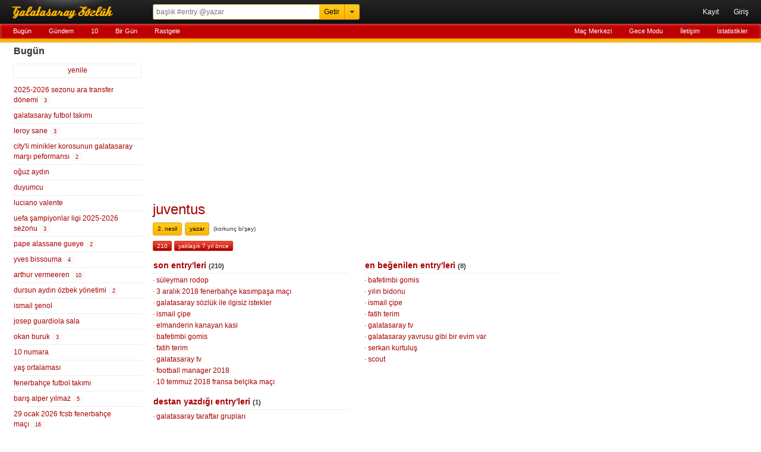

--- FILE ---
content_type: text/html; charset=UTF-8
request_url: https://rerererarara.net/kullanici/juventus
body_size: 6068
content:
<!DOCTYPE html>
<html lang="tr-TR">
<head>
	<meta charset="utf-8">
	<title>Kullanıcı: Juventus - Galatasaray Sözlük</title>
	<meta name="description" content="Galatasaray Sözlük yazarı: juventus">
	<meta name="robots" content="all">
	<meta name="viewport" content="width=device-width, initial-scale=1.0, maximum-scale=1.0, minimum-scale=1.0, user-scalable=0">
	<meta name="format-detection" content="telephone=no">
	<meta name="google-site-verification" content="lRj9dfb8YdrZpO7CFJ1Px8E9Yhi3jDHJmklC0C5M3BQ">
	<meta name="yandex-verification" content="d2caba26624d4dfb">
    <meta property="fb:app_id" content="186999181378266">
    <meta property="og:site_name" content="Galatasaray Sözlük">
	<meta property="og:locale" content="tr_TR">
	<meta property="og:type" content="article">
	<meta property="og:image" content="https://rerererarara.net/img/image/icons/icon-192x192.png">
	<meta property="og:title" content="Kullanıcı: juventus">
    <meta property="og:description" content="Galatasaray Sözlük yazarı: juventus">
	<meta name="twitter:card" content="summary">
	<meta name="twitter:site" content="@GsSozluk">
	<meta name="twitter:title" content="Kullanıcı: juventus">
	<meta name="twitter:description" content="Galatasaray Sözlük yazarı: juventus">
	<meta name="application-name" content="Galatasaray Sözlük">
	<meta name="msapplication-TileColor" content="#000000">
	<meta name="msapplication-TileImage" content="/img/image/icons/metro-icon-144x144.png">
	<meta name="apple-mobile-web-app-title" content="GS Sözlük">
    <link rel="manifest" href="/site.webmanifest">
    <link title="Galatasaray Sözlük" rel="search" type="application/opensearchdescription+xml" href="/img/xml/opensearchdesc.xml">
	<link rel="apple-touch-icon" href="/img/image/icons/apple-touch-icon.png">
	<link rel="apple-touch-icon" sizes="180x180" href="/img/image/icons/apple-touch-icon-180x180.png">
	<link rel="icon" sizes="128x128" href="/img/image/icons/icon-128x128.png">
	<link rel="icon" sizes="192x192" href="/img/image/icons/icon-192x192.png">
	<link rel="author" href="humans.txt">
	<link rel="shortcut icon" href="/img/image/favicon.ico" type="image/x-icon">
	<link rel="alternate" href="https://rerererarara.net/" hreflang="tr">
    <link rel="stylesheet" href="/img/css/gss-modern.css?v=1740256355">
	<script src="/img/js/gss-modern.js?v=1751577573"></script>
    <!--[if lt IE 9]><script src="/img/js/html5shiv.js"></script><![endif]-->
    	<!-- Google tag (gtag.js) -->
	<script async src="https://www.googletagmanager.com/gtag/js?id=G-P3Y7Q7XWWJ"></script>
	<script>
	  window.dataLayer = window.dataLayer || [];
	  function gtag(){dataLayer.push(arguments);}
	  gtag('js', new Date());
	
	  gtag('config', 'G-P3Y7Q7XWWJ');
	</script>
    <!-- Google Adsense -->
    <script async src="https://pagead2.googlesyndication.com/pagead/js/adsbygoogle.js?client=ca-pub-3721523304045145" crossorigin="anonymous"></script>

	<script async type="text/javascript" id="empower-ad-script" src="https://static.virgul.com/theme/mockups/adcode/outside.js?namespace=empower&class=empower-ad&site=rerererarara_net"></script>
</head>

<body itemscope itemtype="http://schema.org/WebPage">

<!--HEADER-->
<header role="banner" itemscope itemtype="https://schema.org/WPHeader">
	<div id="ust-ara-cerceve">
		<div id="logo"><a tabindex="-1" href="/" title="Sen Tarih Yaz - Biz Seni Yazalım">Galatasaray Sözlük</a></div>
		<div id="ust-ara-form">
			<form method="get" action="/">
				<input type="text" id="ust-ara-input" name="q" placeholder="başlık #entry @yazar"><input type="submit" id="ust-getir-btn" value="Getir"><a id="ust-ara-btn"></a>
			</form>
			<div id="aslan-ara">
				<form method="get" action="/">
					<div><label><span class="aslan-ara-yazilar">kelime</span><input type="text" name="kelime" placeholder="aranacak kelime" id="aslan-ara-kelime-input"></label></div>
					<div><label><span class="aslan-ara-yazilar">yazar</span><input type="text" id="aslan-ara-yazar" placeholder="yazarı"></label></div>
					<div><label><span class="aslan-ara-yazilar">tarih</span><input type="text" class="aa-tarih-input" placeholder="bu tarihten"></label><input type="text" class="tarih-ayrac" value="-" disabled="disabled"><input type="text" class="aa-tarih-sag-input" placeholder="bu tarihe"></div>
					<div><label><span class="aslan-ara-yazilar">sırala</span><select id="aslan-ara-sira"><option value="a">alfabetik</option><option value="y" selected="selected">yeniden eskiye</option><option value="d">dolu dolu</option></select></label></div>
					<div><span class="aslan-ara-yazilar"></span><input type="checkbox" id="aslan-ara-guzel"> <label for="aslan-ara-guzel" style="vertical-align:text-bottom;">güzelinden olsun</label></div>
					<div><span class="aslan-ara-yazilar"></span><input type="submit" value="Aslan Ara" class="buton aslan-ara-btn" data-page="ara"><div id="arama-ipculari-btn"><a href="/arama-ipuclari">Arama İpuçları</a></div></div>
				</form>
			</div>
		</div>
		<nav id="kullanici-menu" itemscope itemtype="http://schema.org/SiteNavigationElement">
			<ul id="kullanici-menu-genis">
								<li><a href="/kayit">Kayıt</a></li>
				<li><a href="/giris?ref=/kullanici/juventus">Giriş</a></li>
							</ul>
			<ul id="kullanici-menu-dar">
								<li><a href="/giris?ref=/kullanici/juventus">Giriş</a></li>
							</ul>
					</nav>
	</div>
	<div style="clear:both;"></div>
	<div id="ust-menu-cerceve">
		<nav id="ust-menu">
			<ul id="ust-menu-sol">
				<li><a href="/basliklar/bugun" class="solda-ac" data-page="bugun">Bugün</a></li>
				<li><a href="/basliklar/gundem" class="solda-ac" data-page="gundem">Gündem</a></li>
				<li><a href="/10">10</a></li>
				                <li class="ust-menu-diger-btn"><a href="/basliklar/birgun" class="solda-ac" data-page="birgun">Bir Gün</a></li>
                <li class="ust-menu-diger-btn"><a href="/basliklar/rastgele" class="solda-ac" data-page="rastgele">Rastgele</a></li>
												<li class="ust-menu-giris-btn"><a href="/basliklar/birgun" class="solda-ac" data-page="birgun">Bir Gün</a></li>
				<li class="ust-menu-giris-btn"><a data-dropdown="#diger-menu-misafir" data-vertical-offset="1" data-horizontal-offset="-2" href="">•••</a></li>
							</ul>
			<ul id="ust-menu-sag">
				                    <li><a href="/mac-merkezi">Maç Merkezi</a></li>
                    <li><a href="/gece-modu">Gece Modu</a></li>
					<li><a href="/iletisim">İletişim</a></li>
								<li><a href="/basliklar/istatistikler" class="solda-ac" data-page="istatistikler">İstatistikler</a></li>
			</ul>
			            <div id="diger-menu-misafir" class="dropdown dropdown-anchor-right dropdown-relative">
                <ul class="dropdown-menu">
                    <li><a href="/basliklar/rastgele" class="solda-ac" data-page="rastgele">Rastgele</a></li>
                    <li><a href="/mac-merkezi">Maç Merkezi</a></li>
                    <li><a href="/gece-modu">Gece Modu</a></li>
                    <li><a href="/iletisim">İletişim</a></li>
                    <li><a href="/basliklar/istatistikler" class="solda-ac" data-page="istatistikler">İstatistikler</a></li>
                </ul>
            </div>
								</nav>
	</div>
	<div id="kontrol" style="display: none;"></div>
</header>
<!--HEADER-->

<!--İÇERİK-->
<div id="icerik">
	<!--Sol Frame-->
	<div id="sol-frame" class="robots-nocontent">
		<nav id="sol-frame-ic" itemscope itemtype="http://schema.org/SiteNavigationElement">
			<div class="loading"><div class="rect1"></div><div class="rect2"></div><div class="rect3"></div></div><h3 id="sol-frame-baslik">Bugün</h3><div id="sol-frame-yenile" data-son-entry="4359317"><a class="solda-ac" data-page="bugun">yenile<span></span></a></div><ul><li><a href="/2025-2026-sezonu-ara-transfer-donemi--193922?tarih=2026-01-30" class="b193922" rel="tab" draggable="true">2025-2026 sezonu ara transfer dönemi&nbsp;<div class="sayi vurgu">3</div></a></li><li><a href="/galatasaray-futbol-takimi--4978?tarih=2026-01-30" class="b4978" rel="tab" draggable="true">galatasaray futbol takımı</a></li><li><a href="/leroy-sane--91860?tarih=2026-01-30" class="b91860" rel="tab" draggable="true">leroy sane&nbsp;<div class="sayi vurgu">3</div></a></li><li><a href="/cityli-minikler-korosunun-galatasaray-marsi-peformansi--196013?tarih=2026-01-30" class="b196013" rel="tab" draggable="true">city'li minikler korosunun galatasaray marşı peformansı&nbsp;<div class="sayi vurgu">2</div></a></li><li><a href="/oguz-aydin--135620?tarih=2026-01-30" class="b135620" rel="tab" draggable="true">oğuz aydın</a></li><li><a href="/duyumcu--51329?tarih=2026-01-30" class="b51329" rel="tab" draggable="true">duyumcu</a></li><li><a href="/luciano-valente--189154?tarih=2026-01-30" class="b189154" rel="tab" draggable="true">luciano valente</a></li><li><a href="/uefa-sampiyonlar-ligi-2025-2026-sezonu--187487?tarih=2026-01-30" class="b187487" rel="tab" draggable="true">uefa şampiyonlar ligi 2025-2026 sezonu&nbsp;<div class="sayi vurgu">3</div></a></li><li><a href="/pape-alassane-gueye--146978?tarih=2026-01-30" class="b146978" rel="tab" draggable="true">pape alassane gueye&nbsp;<div class="sayi vurgu">2</div></a></li><li><a href="/yves-bissouma--128581?tarih=2026-01-30" class="b128581" rel="tab" draggable="true">yves bissouma&nbsp;<div class="sayi vurgu">4</div></a></li><li><a href="/arthur-vermeeren--178228?tarih=2026-01-30" class="b178228" rel="tab" draggable="true">arthur vermeeren&nbsp;<div class="sayi vurgu">10</div></a></li><li><a href="/dursun-aydin-ozbek-yonetimi--101274?tarih=2026-01-30" class="b101274" rel="tab" draggable="true">dursun aydın özbek yönetimi&nbsp;<div class="sayi vurgu">2</div></a></li><li><a href="/ismail-senol--15330?tarih=2026-01-30" class="b15330" rel="tab" draggable="true">ismail şenol</a></li><li><a href="/josep-guardiola-sala--2773?tarih=2026-01-30" class="b2773" rel="tab" draggable="true">josep guardiola sala</a></li><li><a href="/okan-buruk--313?tarih=2026-01-30" class="b313" rel="tab" draggable="true">okan buruk&nbsp;<div class="sayi vurgu">3</div></a></li><li><a href="/10-numara--5494?tarih=2026-01-30" class="b5494" rel="tab" draggable="true">10 numara</a></li><li><a href="/yas-ortalamasi--81061?tarih=2026-01-30" class="b81061" rel="tab" draggable="true">yaş ortalaması</a></li><li><a href="/fenerbahce-futbol-takimi--22922?tarih=2026-01-30" class="b22922" rel="tab" draggable="true">fenerbahçe futbol takımı</a></li><li><a href="/baris-alper-yilmaz--166508?tarih=2026-01-30" class="b166508" rel="tab" draggable="true">barış alper yılmaz&nbsp;<div class="sayi vurgu">5</div></a></li><li><a href="/29-ocak-2026-fcsb-fenerbahce-maci--193916?tarih=2026-01-30" class="b193916" rel="tab" draggable="true">29 ocak 2026 fcsb fenerbahçe maçı&nbsp;<div class="sayi vurgu">16</div></a></li><li><a href="/lube-ayar--58490?tarih=2026-01-30" class="b58490" rel="tab" draggable="true">lube ayar</a></li><li><a href="/30-ocak-2026-sampiyonlar-ligi-ko-playoff-turu-kura-cekimi--195990?tarih=2026-01-30" class="b195990" rel="tab" draggable="true">30 ocak 2026 şampiyonlar ligi ko playoff turu kura çekimi</a></li><li><a href="/juri-cisotti--196014?tarih=2026-01-30" class="b196014" rel="tab" draggable="true">juri cisotti</a></li><li><a href="/kaan-ayhan--58365?tarih=2026-01-30" class="b58365" rel="tab" draggable="true">kaan ayhan&nbsp;<div class="sayi vurgu">4</div></a></li><li><a href="/mauro-icardi--79276?tarih=2026-01-30" class="b79276" rel="tab" draggable="true">mauro icardi</a></li><li><a href="/dursun-aydin-ozbek--97845?tarih=2026-01-30" class="b97845" rel="tab" draggable="true">dursun aydın özbek&nbsp;<div class="sayi vurgu">2</div></a></li><li><a href="/29-ocak-2026-bourges-galatasaray-kadin-basketbol-maci--196006?tarih=2026-01-30" class="b196006" rel="tab" draggable="true">29 ocak 2026 bourges galatasaray kadın basketbol maçı</a></li><li><a href="/olimpik-marsilya--2316?tarih=2026-01-30" class="b2316" rel="tab" draggable="true">olimpik marsilya</a></li><li><a href="/fritz-fassbender--17946?tarih=2026-01-30" class="b17946" rel="tab" draggable="true">fritz fassbender</a></li></ul><h3 id="sol-frame-baslik-dun">Dün <small>(29 Ocak 2026 Perşembe)</small></h3><ul><li><a href="/29-ocak-2026-fcsb-fenerbahce-maci--193916?tarih=2026-01-29" class="b193916" rel="tab">29 ocak 2026 fcsb fenerbahçe maçı&nbsp;<div class="sayi">16</div></a></li><li><a href="/dursun-aydin-ozbek--97845?tarih=2026-01-29" class="b97845" rel="tab">dursun aydın özbek&nbsp;<div class="sayi">5</div></a></li><li><a href="/aliou-dieng--144941?tarih=2026-01-29" class="b144941" rel="tab">aliou dieng&nbsp;</a></li><li><a href="/alexandru-pantea--196012?tarih=2026-01-29" class="b196012" rel="tab">alexandru pantea&nbsp;</a></li><li><a href="/fcsb--121894?tarih=2026-01-29" class="b121894" rel="tab">fcsb&nbsp;</a></li><li><a href="/mihai-daniel-lixandru--196011?tarih=2026-01-29" class="b196011" rel="tab">mihai daniel lixandru&nbsp;</a></li><li><a href="/fritz-fassbender--17946?tarih=2026-01-29" class="b17946" rel="tab">fritz fassbender&nbsp;<div class="sayi">5</div></a></li><li><a href="/youssef-en-nesyri--112448?tarih=2026-01-29" class="b112448" rel="tab">youssef en-nesyri&nbsp;<div class="sayi">3</div></a></li><li><a href="/vinicius-de-souza-costa--162262?tarih=2026-01-29" class="b162262" rel="tab">vinicius de souza costa&nbsp;</a></li><li><a href="/13-subat-2018-juventus-tottenham-maci--129483?tarih=2026-01-29" class="b129483" rel="tab">13 şubat 2018 juventus tottenham maçı&nbsp;</a></li><li><a href="/2025-2026-sezonu-ara-transfer-donemi--193922?tarih=2026-01-29" class="b193922" rel="tab">2025-2026 sezonu ara transfer dönemi&nbsp;<div class="sayi">28</div></a></li><li><a href="/dennis-politic--196009?tarih=2026-01-29" class="b196009" rel="tab">dennis politic&nbsp;</a></li><li><a href="/baris-alper-yilmaz--166508?tarih=2026-01-29" class="b166508" rel="tab">barış alper yılmaz&nbsp;<div class="sayi">19</div></a></li><li><a href="/pape-alassane-gueye--146978?tarih=2026-01-29" class="b146978" rel="tab">pape alassane gueye&nbsp;<div class="sayi">10</div></a></li><li><a href="/galatasaray--1?tarih=2026-01-29" class="b1" rel="tab">galatasaray&nbsp;<div class="sayi">2</div></a></li><li><a href="/kaan-ayhan--58365?tarih=2026-01-29" class="b58365" rel="tab">kaan ayhan&nbsp;<div class="sayi">17</div></a></li><li><a href="/davinson-sanchez--112331?tarih=2026-01-29" class="b112331" rel="tab">davinson sanchez&nbsp;<div class="sayi">6</div></a></li><li><a href="/29-ocak-2026-bourges-galatasaray-kadin-basketbol-maci--196006?tarih=2026-01-29" class="b196006" rel="tab">29 ocak 2026 bourges galatasaray kadın basketbol maçı&nbsp;</a></li><li><a href="/uefa-sampiyonlar-ligi-2025-2026-sezonu--187487?tarih=2026-01-29" class="b187487" rel="tab">uefa şampiyonlar ligi 2025-2026 sezonu&nbsp;<div class="sayi">47</div></a></li><li><a href="/29-ocak-2026-galatasaray-halkbank-voleybol-maci--195996?tarih=2026-01-29" class="b195996" rel="tab">29 ocak 2026 galatasaray halkbank voleybol maçı&nbsp;<div class="sayi">8</div></a></li><li><a href="/10-4-yabanci-oyuncu-kurali--195242?tarih=2026-01-29" class="b195242" rel="tab">10+4 yabancı oyuncu kuralı&nbsp;<div class="sayi">9</div></a></li><li><a href="/ismail-senol--15330?tarih=2026-01-29" class="b15330" rel="tab">ismail şenol&nbsp;</a></li><li><a href="/dominik-kotarski--124674?tarih=2026-01-29" class="b124674" rel="tab">dominik kotarski&nbsp;<div class="sayi">2</div></a></li><li><a href="/sidiki-cherif--187839?tarih=2026-01-29" class="b187839" rel="tab">sidiki cherif&nbsp;<div class="sayi">10</div></a></li><li><a href="/galatasarayin-futbol-akli--134471?tarih=2026-01-29" class="b134471" rel="tab">galatasaray'ın futbol aklı&nbsp;</a></li><li><a href="/yves-bissouma--128581?tarih=2026-01-29" class="b128581" rel="tab">yves bissouma&nbsp;<div class="sayi">4</div></a></li><li><a href="/mandela-keita--173402?tarih=2026-01-29" class="b173402" rel="tab">mandela keita&nbsp;<div class="sayi">3</div></a></li><li><a href="/25-kasim-2025-galatasaray-union-saint-gilloise-maci--193084?tarih=2026-01-29" class="b193084" rel="tab">25 kasım 2025 galatasaray union saint-gilloise maçı&nbsp;</a></li><li><a href="/karim-benzema--3002?tarih=2026-01-29" class="b3002" rel="tab">karim benzema&nbsp;<div class="sayi">3</div></a></li><li><a href="/ademola-lookman--112987?tarih=2026-01-29" class="b112987" rel="tab">ademola lookman&nbsp;<div class="sayi">8</div></a></li><li><a href="/raphael-onyedika--168106?tarih=2026-01-29" class="b168106" rel="tab">raphael onyedika&nbsp;<div class="sayi">3</div></a></li><li><a href="/wilfried-zaha--64544?tarih=2026-01-29" class="b64544" rel="tab">wilfried zaha&nbsp;</a></li><li><a href="/ligue-2--19846?tarih=2026-01-29" class="b19846" rel="tab">ligue 2&nbsp;<div class="sayi">2</div></a></li><li><a href="/galatasaray-transfer-komitesi--38841?tarih=2026-01-29" class="b38841" rel="tab">galatasaray transfer komitesi&nbsp;</a></li><li><a href="/juventus-fc--883?tarih=2026-01-29" class="b883" rel="tab">juventus fc&nbsp;<div class="sayi">24</div></a></li><li><a href="/galatasaray-scout-ekibi--44625?tarih=2026-01-29" class="b44625" rel="tab">galatasaray scout ekibi&nbsp;</a></li><li><a href="/galatasaray-taraftari--3242?tarih=2026-01-29" class="b3242" rel="tab">galatasaray taraftarı&nbsp;<div class="sayi">3</div></a></li><li><a href="/nicolo-zaniolo--128476?tarih=2026-01-29" class="b128476" rel="tab">nicolo zaniolo&nbsp;<div class="sayi">5</div></a></li><li><a href="/angel-almeida-gomes--126206?tarih=2026-01-29" class="b126206" rel="tab">angel almeida gomes&nbsp;<div class="sayi">2</div></a></li><li><a href="/berke-ozer--109243?tarih=2026-01-29" class="b109243" rel="tab">berke özer&nbsp;</a></li><li><a href="/yerli-oyuncu--56632?tarih=2026-01-29" class="b56632" rel="tab">yerli oyuncu&nbsp;</a></li><li><a href="/muslera-sonrasi-x-kaleci-oncesi-karanlik-donem--118837?tarih=2026-01-29" class="b118837" rel="tab">muslera sonrası x kaleci öncesi karanlık dönem&nbsp;</a></li><li><a href="/vanja-dragojevic--194292?tarih=2026-01-29" class="b194292" rel="tab">vanja dragojevic&nbsp;<div class="sayi">2</div></a></li><li><a href="/sinan-yilmaz--57061?tarih=2026-01-29" class="b57061" rel="tab">sinan yılmaz&nbsp;</a></li><li><a href="/roberto-de-zerbi--164486?tarih=2026-01-29" class="b164486" rel="tab">roberto de zerbi&nbsp;</a></li><li><a href="/galatasaray-futbol-takimi--4978?tarih=2026-01-29" class="b4978" rel="tab">galatasaray futbol takımı&nbsp;<div class="sayi">32</div></a></li><li><a href="/disiplinsizlik--127042?tarih=2026-01-29" class="b127042" rel="tab">disiplinsizlik&nbsp;</a></li><li><a href="/jhon-jader-duran-palacio--157342?tarih=2026-01-29" class="b157342" rel="tab">jhon jader duran palacio&nbsp;<div class="sayi">3</div></a></li><li><a href="/galatasaray-sozluk-anketleri--135856?tarih=2026-01-29" class="b135856" rel="tab">galatasaray sözlük anketleri&nbsp;<div class="sayi">2</div></a></li><li><a href="/thibaut-courtois--56777?tarih=2026-01-29" class="b56777" rel="tab">thibaut courtois&nbsp;</a></li></ul><div class="sol-frame-devami-btn"><a href="/basliklar/dun?sol-sayfa=2" class="solda-ac" data-page="dun?sol-sayfa=2">dünün devamı</a></div>		</nav>
	</div>
	<!--Sol Frame-->

	<!--Ana İçerik-->
	<div id="sag-frame">
		<div id="sag-frame-ic">
			<div class="yukari-btn"></div>
			<div class="asagi-btn"></div>
			<h1 id="baslik" data-title="juventus"><a href="/?q=juventus" itemprop="url"><span itemprop="name">juventus</span></a></h1><ul class="ben-alt-sifatlar"><li class="ben-nesil">2. nesil</li><li class="ben-nesil">yazar</li><li class="ben-karma">(korkunç bi'şey)</li></ul><ul class="ben-entry-sayilari"><li class="title" title="toplam entry sayısı">210</li><li class="title" title="son entry girdiği zaman">yaklaşık 7 yıl önce</li></ul><ul class="ben-listeler"><li><h3><a href="/basliklar/liste?liste=tum-entryleri&yazar=juventus&sayi=210" class="solda-ac" data-page="liste?liste=tum-entryleri&yazar=juventus&sayi=210">son entry'leri</a>&nbsp;<small>(210)</small></h3><ul><li><a href="/entry/2597109">süleyman rodop</a></li><li><a href="/entry/2552794">3 aralık 2018 fenerbahçe kasımpaşa maçı</a></li><li><a href="/entry/2552157">galatasaray sözlük ile ilgisiz istekler</a></li><li><a href="/entry/2464860">ismail çipe</a></li><li><a href="/entry/2464601">elmanderin kanayan kasi</a></li><li><a href="/entry/2463971">bafetimbi gomis</a></li><li><a href="/entry/2462389">fatih terim</a></li><li><a href="/entry/2462026">galatasaray tv</a></li><li><a href="/entry/2461657">football manager 2018</a></li><li><a href="/entry/2460111">10 temmuz 2018 fransa belçika maçı</a></li></ul></li><li><h3><a href="/basliklar/liste?liste=en-begenilen-entryleri&yazar=juventus&sayi=8" class="solda-ac" data-page="liste?liste=en-begenilen-entryleri&yazar=juventus&sayi=8">en beğenilen entry'leri</a>&nbsp;<small>(8)</small></h3><ul><li><a href="/entry/2463971">bafetimbi gomis</a></li><li><a href="/entry/102790">yılın bidonu</a></li><li><a href="/entry/2464860">ismail çipe</a></li><li><a href="/entry/2462389">fatih terim</a></li><li><a href="/entry/2462026">galatasaray tv</a></li><li><a href="/entry/110546">galatasaray yavrusu gibi bir evim var</a></li><li><a href="/entry/103343">serkan kurtuluş</a></li><li><a href="/entry/103242">scout</a></li></ul></li><li><h3><a href="/basliklar/liste?liste=destan-yazdigi-entryleri&yazar=juventus&sayi=1" class="solda-ac" data-page="liste?liste=destan-yazdigi-entryleri&yazar=juventus&sayi=1">destan yazdığı entry'leri</a>&nbsp;<small>(1)</small></h3><ul><li><a href="/entry/1556531">galatasaray taraftar grupları</a></li></ul></li></ul><div class="clear"></div>
<div class="clear"></div>
<div id="alt-menu">
	<ul>
		<li><a href="/kullanim-kosullari">Kullanım Koşulları</a></li>
		<li><a href="/sosyal-medya">Sosyal Medya</a></li>
		<li><a href="/api/" target="_blank">API</a></li>
		<li><a href="/iletisim">İletişim</a></li>
		<li><a href="/hakkinda">© 2008 - 2026 Galatasaray Sözlük</a></li>
	</ul>
</div>
<div style="text-align:center;margin:10px 0;">
	<a href="https://apps.apple.com/tr/app/gs-s%C3%B6zl%C3%BCk/id1632744871?l=tr" target="_blank"><img alt="App Store'dan indirin" src="/img/image/bagde_app_store.png"/></a>
	<a href="https://play.google.com/store/apps/details?id=com.gssozluk&pcampaignid=web_share" target="_blank"><img alt="Google Play'den alın" src="/img/image/bagde_google_play.png"/></a>
</div>		</div>
		<div id="sag-frame-yan">
			<div id="yan-reklam">
	<div data-empower-zone="154606" class="empower-ad empower-tower-right"></div>
</div>		</div>
	</div>
	<!--Ana İçerik-->
</div>
<!--İÇERİK-->

</body>
</html>

--- FILE ---
content_type: text/html; charset=utf-8
request_url: https://www.google.com/recaptcha/api2/aframe
body_size: 266
content:
<!DOCTYPE HTML><html><head><meta http-equiv="content-type" content="text/html; charset=UTF-8"></head><body><script nonce="znljNIb2ureBlojwMfvWTw">/** Anti-fraud and anti-abuse applications only. See google.com/recaptcha */ try{var clients={'sodar':'https://pagead2.googlesyndication.com/pagead/sodar?'};window.addEventListener("message",function(a){try{if(a.source===window.parent){var b=JSON.parse(a.data);var c=clients[b['id']];if(c){var d=document.createElement('img');d.src=c+b['params']+'&rc='+(localStorage.getItem("rc::a")?sessionStorage.getItem("rc::b"):"");window.document.body.appendChild(d);sessionStorage.setItem("rc::e",parseInt(sessionStorage.getItem("rc::e")||0)+1);localStorage.setItem("rc::h",'1769747927631');}}}catch(b){}});window.parent.postMessage("_grecaptcha_ready", "*");}catch(b){}</script></body></html>

--- FILE ---
content_type: application/javascript; charset=utf-8
request_url: https://fundingchoicesmessages.google.com/f/AGSKWxWbyOB8B7jHV052EOcoikEYU2EXit0eTBq1RnaJFtFXD6Uw3HTDDW5wNq-Rw36ucIjZud2bLSTsg7s2qgIaerUQGGYhZ2vzfEHsotOupQT8JdrbfsjpSkqFh-9uXK40dYZb-rhdxokA0P4DPmCfHzHteNRWsCKzJsPLrGks2fwRmgIZh51-fNlVqDO-/_/abtest_ab.js_home_ad_.exp_ad-/dyn_banner./adpop.
body_size: -1285
content:
window['61515227-b140-4929-86f3-c53eec1ab7a6'] = true;